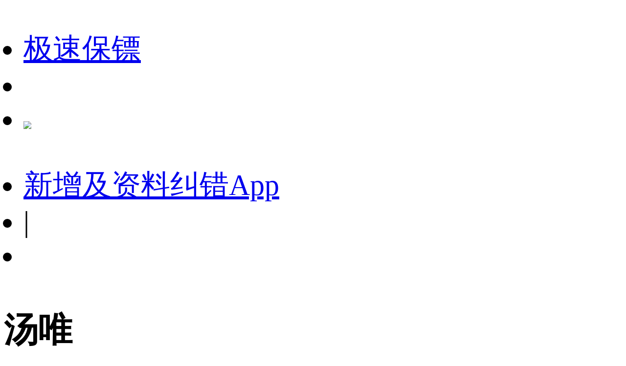

--- FILE ---
content_type: text/html;charset=utf-8
request_url: https://m.1905.com/m/star/463/?fr=mdbsh5_xgyr
body_size: 77004
content:
<!DOCTYPE html>
<html lang="zh-cmn-Hans">
<head>
    <meta http-equiv="Content-Type" content="text/html; charset=utf-8">
    <meta http-equiv="X-UA-Compatible" content="IE=edge,chrome=1"/>
    <title>汤唯-电影全集-生平介绍-写真图片-获得奖项-电影网</title>
    <meta name="description" content="汤唯电影全集，汤唯生平介绍，汤唯写真图片，汤唯获得奖项。汤唯，1979年10月7日出生于浙江杭州，华语影视女演员，毕业于中央戏剧学院导演系本科。在大学期间，汤唯出演了《如梦之梦》、《切·格瓦拉》等话剧作品 。2004年，主演了个人首部电影作品《警花燕子》，并凭借该片获得第六届电影频道数字电影百合奖“优秀女演员”奖 。2007年，因出演剧情片《色·戒》中王佳芝一角获得更多关注，并凭该片夺得第44届台湾电影金马奖最佳新人奖 。2010年，凭借爱情片《月满轩尼诗》获得第11届华语电影传媒大奖最佳女主角奖  。2011年，汤唯凭借文艺片《晚秋》分别在韩国百想艺术大赏、韩国影评奖、釜山影评家奖等十余个评选中获得最佳女主角奖  。2013年，汤唯主演的爱情片《北京遇上西雅图》创造了华语爱情片票房纪录  ，并凭此片先后获得了上海影评人奖最佳女主角、中国电影导演协会年度女演员奖以及北京大学生电影节最佳女演员等多个奖项。2014年，主演文艺爱情片《黄金时代》。2015年，主演动作片《骇客交锋》 。2016年，其主演的爱情片《北京遇上西雅图之不二情书》取得了7.9亿元的票房成绩，再次创造了华语爱情片票房纪录"/>
    <meta name="keywords" content="汤唯电影全集，汤唯生平介绍，汤唯写真图片，汤唯获得奖项"/>
    <meta name="viewport" content="width=device-width,initial-scale=1, maximum-scale=1, minimum-scale=1, user-scalable=no">
    <meta name="robots" content="index,follow"/>
    <meta name="format-detection" content="telephone=no, email=no, address=no"/>
    <meta name="renderer" content="webkit">
    <meta name="screen-orientation" content="portrait">
    <meta name="x5-orientation" content="portrait">
    <meta content="yes" name="apple-mobile-web-app-capable">
    <meta name="apple-mobile-web-app-title" content="电影网_1905.com">
    <meta http-equiv="Cache-Control" content="no-transform" />
    <meta http-equiv="Cache-Control" content="no-siteapp" />
    <meta name="msapplication-TileColor" content="#000"/>
    <meta name="msapplication-TileImage" content="//static.m1905.cn/144x144.png"/>
    <link rel="apple-touch-icon-precomposed" href="//static.m1905.cn/57x57.png"/>
    <link rel="apple-touch-icon-precomposed" sizes="114x114" href="//static.m1905.cn/114x114.png"/>
    <link rel="apple-touch-icon-precomposed" sizes="144x144" href="//static.m1905.cn/144x144.png"/>
    <meta property="og:type" content="news" />
    <meta property="og:title" content="汤唯-电影全集-生平介绍-写真图片-获得奖项-电影网" />
    <meta property="og:description" content="汤唯电影全集，汤唯生平介绍，汤唯写真图片，汤唯获得奖项。汤唯，1979年10月7日出生于浙江杭州，华语影视女演员，毕业于中央戏剧学院导演系本科。在大学期间，汤唯出演了《如梦之梦》、《切·格瓦拉》等话剧作品 。2004年，主演了个人首部电影作品《警花燕子》，并凭借该片获得第六届电影频道数字电影百合奖“优秀女演员”奖 。2007年，因出演剧情片《色·戒》中王佳芝一角获得更多关注，并凭该片夺得第44届台湾电影金马奖最佳新人奖 。2010年，凭借爱情片《月满轩尼诗》获得第11届华语电影传媒大奖最佳女主角奖  。2011年，汤唯凭借文艺片《晚秋》分别在韩国百想艺术大赏、韩国影评奖、釜山影评家奖等十余个评选中获得最佳女主角奖  。2013年，汤唯主演的爱情片《北京遇上西雅图》创造了华语爱情片票房纪录  ，并凭此片先后获得了上海影评人奖最佳女主角、中国电影导演协会年度女演员奖以及北京大学生电影节最佳女演员等多个奖项。2014年，主演文艺爱情片《黄金时代》。2015年，主演动作片《骇客交锋》 。2016年，其主演的爱情片《北京遇上西雅图之不二情书》取得了7.9亿元的票房成绩，再次创造了华语爱情片票房纪录" />
    <meta property="og:url" content="https://m.1905.com/m/star/463/" />
    <meta property="og:image" content="https://image11.m1905.cn/mdb/uploadfile/2017/1204/thumb_9_196_258_20171204101940626613.jpg" />
    <link rel="dns-prefetch" href="//static.m1905.cn"/>
    <link rel="dns-prefetch" href="//image11.m1905.cn"/>
    <link rel="dns-prefetch" href="//image13.m1905.cn"/>
    <link rel="dns-prefetch" href="//image14.m1905.cn"/>
    <link rel="dns-prefetch" href="//js.static.m1905.cn"/>
    <link rel="dns-prefetch" href="//css.static.m1905.cn"/>
    <link rel="dns-prefetch" href="//static.m1905.com"/>
    <link rel="stylesheet" href="//static.m1905.cn/??css/base.min.css,css/home/swiper.min.css,mhttps/css/navigation_all/navigation_1905all_mobile20171215.css,mhttps/css/phone/playpage.css,css/navh5/H5index2023.css,popup/750/css/popupStyle.css,wwwm/star/css/H5_YR_index_202508.css?t=20250110" />
</head>
<body class="nav_sb">
<script>
    //头部导航 开始
    if(window.jQuery){
        init_nav_1905all('news_inner');
    }else{
        if(window.addEventListener){
            window.addEventListener('load',function(){
                init_nav_1905all('news_inner');
            },false);
        }else if(window.attachEvent){
            window.attachEvent('onload',function(){
                init_nav_1905all('news_inner');
            });
        }
    }
    //头部导航 结束
    //设置fontSize 开始
    var win = document.getElementsByTagName('html')[0];
    var w = document.documentElement.clientWidth;
    w > 750 ? w = 750 : w = w;
    win.style.fontSize = w*0.08 + 'px';
    window.onresize = function(){
        var w = document.documentElement.clientWidth;
        w > 750 ? w = 750 : w = w;
        win.style.fontSize = w*0.08 + 'px';
    }
    //设置fontSize 结束
</script>
<!-- 头部开始 -->
<div class="navigation_1905all navigation_1905all_phone">
    <div class="navigation_channelpage">
        <div class="header_1905all">
            <div class="inner_header_1905all clearfix_smile">
                <ul class="fr menu">
                    <li class="fl searchbtn_nav_mobile_a"><a href="https://m.1905.com/m/search/"><div class="bar-a-chip">极速保镖</div><span class="btn_a_search"></span></a></li>
                    <li class="fl" data-role="member_nav_mobile"></li>
                    <li class="appDownbanner"><a href="https://api.1905.com/Dim/autoapater?name=dyw&id=673__433126583_438406783"><img src="//static.m1905.cn/images/indexh5/downapp.png"></a></li>
                </ul>
                <div class="fl logo_home logo_home_s">
                    <a class="logo1" href="javascript:void(0)"></a>
                    <a class="logo2" href="https://m.1905.com/"></a>
                </div>
            </div>
        </div>
    </div>
</div>
<!-- 头部结束 --><div id="content" class="YR_content">
    <!--头部-->
    <section class="H5_topWarp ">
        <div class="H5_topWarp-head-wrapper">
            <div class="H5_topModule_share clearfix">
                <ul>
                    <li class="mailItem"><a href="javascript:void(0)" data-appurl="m1905://content/film_star?content_id=463" data-appurlios="m1905://content/film_star?content_id=463" data-linkurl="https://api.1905.com/Dim/autoapater?name=dyw&id=551__433126583_438406783" data-ulink="https://link.1905.com/universallinksjumpto1905app/?route=content%2Ffilm_star%3Fcontent_id%3D463">新增及资料纠错<span>App</span></a></li>
                    <li class="topModule_line">|</li>
                    <li class="shareItem"><i class="shareBtn"></i></li>
                </ul>
            </div>
            <div class="H5_topModule_title clearfix baseicInfor_202502">
                <div class="H5_topM_title_name ">
                    <h3><span>汤唯</span></h3>
                                        <h4>
                                                    <span>Rebecca </span>
                                            </h4>
                                    </div>
                                <div class="H5_consModule poster_basicInfor clearfix">
                    <div class="H5_consModule-head-wrapper">
                                                <div class="H5_poster fl">
                                                        <a href="//m.1905.com/m/star/piclist/463/">
                                <img src="https://image11.m1905.cn/mdb/uploadfile/2017/1204/thumb_9_196_258_20171204101940626613.jpg">
                            </a>
                                                    </div>
                                                <div class="H5_basicInfor">
                            <ul>
                                                                <li class="infor_line">
                                    <span>国籍：中国</span>                                </li>
                                                                                                <li class="infor_line">
                                    <span>出生日期：1979-10-07</span>                                </li>
                                                                                                <li class="infor_line"><span>职业：演员</span>
                                </li>
                                                                                            </ul>
                        </div>
                    </div>
                </div>
                                                <div class="playBox" >
                    <div id="player_section" class="player-section">
                        <div class="player-img">
                            <div class="page page_play">
                                <section class="playBox">
                                    <div class="wrap_fix">
                                        <div class="area areaShow clearfix_smile">
                                            <div class="player" id="player"></div>
                                        </div>
                                    </div>
                                </section>
                            </div>
                        </div>
                    </div>
                </div>
                            </div>
        </div>
    </section>
        <!-- 导航 -->
    <section class="H5_index_nav" style="top: 0; ">
        <div class="H5_innav_warp swiper-container-horizonta">
            <div class="nav_mask left_mask"></div>
            <div class="nav_mask right_mask"></div>
            <div class="nav_tabs_tabs swiper-nav">
                <ul class="swiper-wrapper">
                                        <li class="nav_tab_center swiper-slide active"  data-name-nav="details">人物资料</li>
                                        <li class="nav_tab_center swiper-slide "  data-name-nav="works">作品</li>
                                        <li class="nav_tab_center swiper-slide "  data-name-nav="video">影像</li>
                                        <li class="nav_tab_center swiper-slide "  data-name-nav="life">星路历程</li>
                                        <li class="nav_tab_center swiper-slide "  data-name-nav="news">拓展</li>
                                    </ul>
            </div>
        </div>
    </section>
        <section class="content_warp">
        <section class="H5_content_warp clearfix">
                        <div class="H5_guidesItem">
                                    <span class="lotItemTitle" >介绍：</span><a href="//m.1905.com/m/star/info/463/">
	汤唯，1979年10月7日出生于浙江杭州，华语影视女演员，毕业于中央戏剧学院导演系本科。
在大学期间，汤唯出演了《如梦之梦》、《切·格瓦拉...</a><div class="APPMask"><a href="//m.1905.com/m/star/info/463/"><b></b></a></div>
                            </div>
                        <div class="dowApp_warp cctv6_app">
                <img src="//static.m1905.cn/wwwm/star/img/cctv6_02.png">
                <div class="text">CCTV6官网视频平台</div>
                <div class="dowBotton"><a href="javascript:void(0)" data-appurl="m1905://content/film_star?content_id=463" data-appurlios="m1905://content/film_star?content_id=463" data-linkurl="https://api.1905.com/Dim/autoapater?name=dyw&id=551__433126583_438406783" data-ulink="https://link.1905.com/universallinksjumpto1905app/?route=content%2Ffilm_star%3Fcontent_id%3D463">打开App</a></div>
            </div>
                        <!-- 作品 -->
            <div class="H5_con_list clearfix nav_sb" >
                <h1 class="H5_con_titleH1"><a href="//m.1905.com/m/star/workslist/463/">作品<span>28<b></b></span></a></h1>
                <div class="content_slide_tab film_tab clearfix production_tab">
                    <div  class="slide_width">
                        <ul class=" clearfix">
                                                        <li class="H5_video_list ">
                                <a href="https://www.1905.com/mdb/film/2208782/">
                                    <img src="https://image11.m1905.cn/uploadfile/2013/0222/thumb_9_300_400_20130222093547353.jpg" class="production_pic">
                                                                        <em class="videos-tag org"><i>有片源</i></em>                                    <div class="content_tab">
                                        <h6 class="title">北京遇上西雅图</h6>
                                        <p class="introduce"><span>2013</span><span>|</span>演员  </p>
                                    </div>
                                </a>
                            </li>
                                                        <li class="H5_video_list ">
                                <a href="https://www.1905.com/mdb/film/2206598/">
                                    <img src="https://image11.m1905.cn/uploadfile/2011/0627/thumb_9_300_400_20110627034115563.jpg" class="production_pic">
                                                                        <em class="videos-tag org"><i>有片源</i></em>                                    <div class="content_tab">
                                        <h6 class="title">武侠</h6>
                                        <p class="introduce"><span>2011</span><span>|</span>演员  饰  阿玉</p>
                                    </div>
                                </a>
                            </li>
                                                        <li class="H5_video_list ">
                                <a href="https://www.1905.com/mdb/film/2207094/">
                                    <img src="https://image11.m1905.cn/uploadfile/2014/0314/thumb_9_300_400_20140314104645164015.jpg" class="production_pic">
                                                                        <em class="videos-tag org"><i>有片源</i></em>                                    <div class="content_tab">
                                        <h6 class="title">极速天使</h6>
                                        <p class="introduce"><span>2011</span><span>|</span>演员  </p>
                                    </div>
                                </a>
                            </li>
                                                        <li class="H5_video_list ">
                                <a href="https://www.1905.com/mdb/film/57849/">
                                    <img src="https://image11.m1905.cn/mdb/uploadfile/2024/0423/thumb_9_300_400_20240423042214196606.jpg" class="production_pic">
                                                                        <em class="videos-tag org"><i>有片源</i></em>                                    <div class="content_tab">
                                        <h6 class="title">警花燕子</h6>
                                        <p class="introduce"><span>2004</span><span>|</span>演员  饰  田燕</p>
                                    </div>
                                </a>
                            </li>
                                                        <li class="H5_video_list ">
                                <a href="https://www.1905.com/mdb/film/2249307/">
                                    <img src="https://image11.m1905.cn/mdb/uploadfile/2019/0617/thumb_9_300_400_20190617091409777280.jpg" class="production_pic">
                                                                        <em class="videos-tag org"><i>有片源</i></em>                                    <div class="content_tab">
                                        <h6 class="title">第二十二届上海国际电影节开幕式红...</h6>
                                        <p class="introduce"><span>2019</span><span>|</span>演员  </p>
                                    </div>
                                </a>
                            </li>
                                                        <li class="H5_video_list ">
                                <a href="https://www.1905.com/mdb/film/2221449/">
                                    <img src="https://image11.m1905.cn/mdb/uploadfile/2015/0821/thumb_9_300_400_20150821051104891727.jpg" class="production_pic">
                                                                        <em class="videos-tag org"><i>有片源</i></em>                                    <div class="content_tab">
                                        <h6 class="title">华丽上班族</h6>
                                        <p class="introduce"><span>2015</span><span>|</span>演员  饰  苏菲</p>
                                    </div>
                                </a>
                            </li>
                                                        <li class="H5_video_list ">
                                <a href="https://www.1905.com/mdb/film/2214001/">
                                    <img src="https://image11.m1905.cn/uploadfile/2014/0423/thumb_9_300_400_20140423110422147579.jpg" class="production_pic">
                                                                        <em class="videos-tag org"><i>有片源</i></em>                                    <div class="content_tab">
                                        <h6 class="title">黄金时代</h6>
                                        <p class="introduce"><span>2014</span><span>|</span>演员  饰  萧红</p>
                                    </div>
                                </a>
                            </li>
                                                        <li class="H5_video_list ">
                                <a href="https://www.1905.com/mdb/film/2218535/">
                                    <img src="https://image11.m1905.cn/uploadfile/2013/0319/thumb_9_300_400_20130319020529253.jpg" class="production_pic">
                                                                        <em class="videos-tag org"><i>有片源</i></em>                                    <div class="content_tab">
                                        <h6 class="title">《北京遇上西雅图》纪录片-风情也...</h6>
                                        <p class="introduce"><span>2013</span><span>|</span>演员  </p>
                                    </div>
                                </a>
                            </li>
                                                        <li class="H5_video_list ">
                                <a href="https://www.1905.com/mdb/film/2237095/">
                                    <img src="https://image11.m1905.cn/mdb/uploadfile/2016/0905/thumb_9_300_400_20160905100603774772.jpg" class="production_pic">
                                                                        <em class="videos-tag org"><i>有片源</i></em>                                    <div class="content_tab">
                                        <h6 class="title">《建党伟业》片场直击</h6>
                                        <p class="introduce"><span>2011</span><span>|</span>演员  </p>
                                    </div>
                                </a>
                            </li>
                                                        <li class="H5_video_list ">
                                <a href="https://www.1905.com/mdb/film/2258363/">
                                    <img src="https://image13.m1905.cn/mdb/uploadfile/2025/0311/thumb_9_300_400_20250311022441645274.jpg" class="production_pic">
                                                                                                            <div class="content_tab">
                                        <h6 class="title">雨夜曼波</h6>
                                        <p class="introduce"><span>2025</span><span>|</span>演员  </p>
                                    </div>
                                </a>
                            </li>
                                                        <li class="H5_video_list ">
                                <a href="https://www.1905.com/mdb/film/2257940/">
                                    <img src="https://image13.m1905.cn/mdb/uploadfile/2024/0701/thumb_9_300_400_20240701013204233018.png" class="production_pic">
                                                                                                            <div class="content_tab">
                                        <h6 class="title">梦境</h6>
                                        <p class="introduce"><span>2024</span><span>|</span>演员  </p>
                                    </div>
                                </a>
                            </li>
                                                        <li class="H5_video_list ">
                                <a href="https://www.1905.com/mdb/film/2257941/">
                                    <img src="https://image13.m1905.cn/mdb/uploadfile/2024/0701/thumb_9_300_400_20240701013204233018.png" class="production_pic">
                                                                                                            <div class="content_tab">
                                        <h6 class="title">梦境</h6>
                                        <p class="introduce"><span>2024</span><span>|</span>演员  </p>
                                    </div>
                                </a>
                            </li>
                                                        <li class="H5_video_list ">
                                <a href="https://www.1905.com/mdb/film/2255648/">
                                    <img src="https://image13.m1905.cn/mdb/uploadfile/2022/0506/thumb_9_300_400_20220506094839190134.jpg" class="production_pic">
                                                                                                            <div class="content_tab">
                                        <h6 class="title">分手的决心</h6>
                                        <p class="introduce"><span>2022</span><span>|</span>演员  </p>
                                    </div>
                                </a>
                            </li>
                                                        <li class="H5_video_list ">
                                <a href="https://www.1905.com/mdb/film/2245777/">
                                    <img src="https://image13.m1905.cn/mdb/uploadfile/2019/1029/thumb_9_300_400_20191029101754978246.jpg" class="production_pic">
                                                                                                            <div class="content_tab">
                                        <h6 class="title">吹哨人</h6>
                                        <p class="introduce"><span>2019</span><span>|</span>演员  饰  周雯</p>
                                    </div>
                                </a>
                            </li>
                                                        <li class="H5_video_list ">
                                <a href="https://www.1905.com/mdb/film/2248248/">
                                    <img src="https://image13.m1905.cn/mdb/uploadfile/2019/0402/thumb_9_300_400_20190402094952963110.jpg" class="production_pic">
                                                                                                            <div class="content_tab">
                                        <h6 class="title">狗眼看人心</h6>
                                        <p class="introduce"><span>2019</span><span>|</span>演员  饰  柴女士</p>
                                    </div>
                                </a>
                            </li>
                                                    </ul>
                    </div>
                </div>
            </div>
                                    <!-- 视频 -->
            <div class="H5_con_list clearfix nav_sb">
                <h1 class="H5_con_titleH1"><a href="//m.1905.com/m/star/videolist/463/">视频<span>165<b></b></span></a></h1>
                <div class="content_slide_tab H5_video_tab clearfix">
                    <div  class="slide_width">
                        <ul>
                                                            <li class="H5_video_list">
                                    <a href="https://www.1905.com/video/play/1719891.shtml">
                                        <img src="https://image11.m1905.cn/uploadfile/2025/0324/thumb_9_300_169_20250324051633418874.jpg">
                                        <!-- <if condition="$v['tipname'] eq '预告片'">
                                            <em class="videos-tag ygp"><i>{$v['tipname']}</i></em>
                                        <elseif condition="$v['tipname'] eq 'MV'"/>
                                            <em class="videos-tag red"><i>{$v['tipname']}</i></em>
                                        <elseif condition="$v['tipname'] eq '特辑'"/>
                                            <em class="videos-tag yellow"><i>{$v['tipname']}</i></em>
                                        <elseif condition="$v['tipname'] eq '片段'"/>
                                            <em class="videos-tag hx"><i>{$v['tipname']}</i></em>
                                        </if> -->
                                        <em class="play_btn small"></em>
                                        <i class="time">02:57</i>
                                        <h6 class="title">警花燕子：四车连撞事故听证会的准备</h6>
                                    </a>
                                </li>
                                                                                            <li class="H5_video_list">
                                    <a href="https://www.1905.com/video/play/1719890.shtml">
                                        <img src="https://image11.m1905.cn/uploadfile/2025/0324/thumb_9_300_169_20250324051751762263.jpg">
                                        <!-- <if condition="$v['tipname'] eq '预告片'">
                                            <em class="videos-tag ygp"><i>{$v['tipname']}</i></em>
                                        <elseif condition="$v['tipname'] eq 'MV'"/>
                                            <em class="videos-tag red"><i>{$v['tipname']}</i></em>
                                        <elseif condition="$v['tipname'] eq '特辑'"/>
                                            <em class="videos-tag yellow"><i>{$v['tipname']}</i></em>
                                        <elseif condition="$v['tipname'] eq '片段'"/>
                                            <em class="videos-tag hx"><i>{$v['tipname']}</i></em>
                                        </if> -->
                                        <em class="play_btn small"></em>
                                        <i class="time">03:46</i>
                                        <h6 class="title">警花燕子：父母吵架女儿关心父亲</h6>
                                    </a>
                                </li>
                                                                                            <li class="H5_video_list">
                                    <a href="https://www.1905.com/video/play/1719889.shtml">
                                        <img src="https://image11.m1905.cn/uploadfile/2025/0324/thumb_9_300_169_20250324052455887358.jpg">
                                        <!-- <if condition="$v['tipname'] eq '预告片'">
                                            <em class="videos-tag ygp"><i>{$v['tipname']}</i></em>
                                        <elseif condition="$v['tipname'] eq 'MV'"/>
                                            <em class="videos-tag red"><i>{$v['tipname']}</i></em>
                                        <elseif condition="$v['tipname'] eq '特辑'"/>
                                            <em class="videos-tag yellow"><i>{$v['tipname']}</i></em>
                                        <elseif condition="$v['tipname'] eq '片段'"/>
                                            <em class="videos-tag hx"><i>{$v['tipname']}</i></em>
                                        </if> -->
                                        <em class="play_btn small"></em>
                                        <i class="time">03:02</i>
                                        <h6 class="title">警花燕子：警官被质疑坚决掏出驾驶证</h6>
                                    </a>
                                </li>
                                                                                            <li class="H5_video_list">
                                    <a href="https://www.1905.com/video/play/1719888.shtml">
                                        <img src="https://image11.m1905.cn/uploadfile/2025/0324/thumb_9_300_169_20250324051607416935.jpg">
                                        <!-- <if condition="$v['tipname'] eq '预告片'">
                                            <em class="videos-tag ygp"><i>{$v['tipname']}</i></em>
                                        <elseif condition="$v['tipname'] eq 'MV'"/>
                                            <em class="videos-tag red"><i>{$v['tipname']}</i></em>
                                        <elseif condition="$v['tipname'] eq '特辑'"/>
                                            <em class="videos-tag yellow"><i>{$v['tipname']}</i></em>
                                        <elseif condition="$v['tipname'] eq '片段'"/>
                                            <em class="videos-tag hx"><i>{$v['tipname']}</i></em>
                                        </if> -->
                                        <em class="play_btn small"></em>
                                        <i class="time">05:24</i>
                                        <h6 class="title">警花燕子：某人送花给燕子警察</h6>
                                    </a>
                                </li>
                                                                                            <li class="H5_video_list">
                                    <a href="https://www.1905.com/video/play/1719887.shtml">
                                        <img src="https://image11.m1905.cn/uploadfile/2025/0324/thumb_9_300_169_20250324052558656778.jpg">
                                        <!-- <if condition="$v['tipname'] eq '预告片'">
                                            <em class="videos-tag ygp"><i>{$v['tipname']}</i></em>
                                        <elseif condition="$v['tipname'] eq 'MV'"/>
                                            <em class="videos-tag red"><i>{$v['tipname']}</i></em>
                                        <elseif condition="$v['tipname'] eq '特辑'"/>
                                            <em class="videos-tag yellow"><i>{$v['tipname']}</i></em>
                                        <elseif condition="$v['tipname'] eq '片段'"/>
                                            <em class="videos-tag hx"><i>{$v['tipname']}</i></em>
                                        </if> -->
                                        <em class="play_btn small"></em>
                                        <i class="time">03:45</i>
                                        <h6 class="title">警花燕子：局内人士在法律边缘行走</h6>
                                    </a>
                                </li>
                                                                                            <li class="H5_video_list">
                                    <a href="https://www.1905.com/video/play/1631674.shtml">
                                        <img src="https://image11.m1905.cn/uploadfile/2023/0705/thumb_9_300_169_20230705112131816263.jpg">
                                        <!-- <if condition="$v['tipname'] eq '预告片'">
                                            <em class="videos-tag ygp"><i>{$v['tipname']}</i></em>
                                        <elseif condition="$v['tipname'] eq 'MV'"/>
                                            <em class="videos-tag red"><i>{$v['tipname']}</i></em>
                                        <elseif condition="$v['tipname'] eq '特辑'"/>
                                            <em class="videos-tag yellow"><i>{$v['tipname']}</i></em>
                                        <elseif condition="$v['tipname'] eq '片段'"/>
                                            <em class="videos-tag hx"><i>{$v['tipname']}</i></em>
                                        </if> -->
                                        <em class="play_btn small"></em>
                                        <i class="time">00:23</i>
                                        <h6 class="title">“兔子警官”来啦！电影频道7.5播出汤唯...</h6>
                                    </a>
                                </li>
                                                                                            <li class="H5_video_list">
                                    <a href="https://www.1905.com/video/play/1585730.shtml">
                                        <img src="https://image11.m1905.cn/uploadfile/2022/0712/thumb_9_300_169_20220712020841578407.jpg">
                                        <!-- <if condition="$v['tipname'] eq '预告片'">
                                            <em class="videos-tag ygp"><i>{$v['tipname']}</i></em>
                                        <elseif condition="$v['tipname'] eq 'MV'"/>
                                            <em class="videos-tag red"><i>{$v['tipname']}</i></em>
                                        <elseif condition="$v['tipname'] eq '特辑'"/>
                                            <em class="videos-tag yellow"><i>{$v['tipname']}</i></em>
                                        <elseif condition="$v['tipname'] eq '片段'"/>
                                            <em class="videos-tag hx"><i>{$v['tipname']}</i></em>
                                        </if> -->
                                        <em class="play_btn small"></em>
                                        <i class="time">00:55</i>
                                        <h6 class="title">永远不要瞧不起年轻人，谁还没年轻过</h6>
                                    </a>
                                </li>
                                                                                            <li class="H5_video_list">
                                    <a href="https://www.1905.com/video/play/1584626.shtml">
                                        <img src="https://image11.m1905.cn/uploadfile/2022/0704/thumb_9_300_169_20220704094436572937.jpg">
                                        <!-- <if condition="$v['tipname'] eq '预告片'">
                                            <em class="videos-tag ygp"><i>{$v['tipname']}</i></em>
                                        <elseif condition="$v['tipname'] eq 'MV'"/>
                                            <em class="videos-tag red"><i>{$v['tipname']}</i></em>
                                        <elseif condition="$v['tipname'] eq '特辑'"/>
                                            <em class="videos-tag yellow"><i>{$v['tipname']}</i></em>
                                        <elseif condition="$v['tipname'] eq '片段'"/>
                                            <em class="videos-tag hx"><i>{$v['tipname']}</i></em>
                                        </if> -->
                                        <em class="play_btn small"></em>
                                        <i class="time">05:44</i>
                                        <h6 class="title">汤唯难忘香港的点滴记忆 期待与香港电...</h6>
                                    </a>
                                </li>
                                                                                            <li class="H5_video_list">
                                    <a href="https://www.1905.com/video/play/1578314.shtml">
                                        <img src="https://image11.m1905.cn/uploadfile/2022/0519/thumb_9_300_169_20220519085818811013.jpg">
                                        <!-- <if condition="$v['tipname'] eq '预告片'">
                                            <em class="videos-tag ygp"><i>{$v['tipname']}</i></em>
                                        <elseif condition="$v['tipname'] eq 'MV'"/>
                                            <em class="videos-tag red"><i>{$v['tipname']}</i></em>
                                        <elseif condition="$v['tipname'] eq '特辑'"/>
                                            <em class="videos-tag yellow"><i>{$v['tipname']}</i></em>
                                        <elseif condition="$v['tipname'] eq '片段'"/>
                                            <em class="videos-tag hx"><i>{$v['tipname']}</i></em>
                                        </if> -->
                                        <em class="play_btn small"></em>
                                        <i class="time">01:28</i>
                                        <h6 class="title">朴赞郁导演新片《分手的决心》发布中...</h6>
                                    </a>
                                </li>
                                                                                            <li class="H5_video_list">
                                    <a href="https://www.1905.com/video/play/1577223.shtml">
                                        <img src="https://image11.m1905.cn/uploadfile/2022/0512/thumb_9_300_169_20220512093725884526.jpg">
                                        <!-- <if condition="$v['tipname'] eq '预告片'">
                                            <em class="videos-tag ygp"><i>{$v['tipname']}</i></em>
                                        <elseif condition="$v['tipname'] eq 'MV'"/>
                                            <em class="videos-tag red"><i>{$v['tipname']}</i></em>
                                        <elseif condition="$v['tipname'] eq '特辑'"/>
                                            <em class="videos-tag yellow"><i>{$v['tipname']}</i></em>
                                        <elseif condition="$v['tipname'] eq '片段'"/>
                                            <em class="videos-tag hx"><i>{$v['tipname']}</i></em>
                                        </if> -->
                                        <em class="play_btn small"></em>
                                        <i class="time">01:19</i>
                                        <h6 class="title">朴赞郁新作《分手的决心》发布韩版预...</h6>
                                    </a>
                                </li>
                                                                                            <li class="H5_video_list">
                                    <a href="https://www.1905.com/video/play/1576929.shtml">
                                        <img src="https://image11.m1905.cn/uploadfile/2022/0510/thumb_9_300_169_20220510024906766240.jpg">
                                        <!-- <if condition="$v['tipname'] eq '预告片'">
                                            <em class="videos-tag ygp"><i>{$v['tipname']}</i></em>
                                        <elseif condition="$v['tipname'] eq 'MV'"/>
                                            <em class="videos-tag red"><i>{$v['tipname']}</i></em>
                                        <elseif condition="$v['tipname'] eq '特辑'"/>
                                            <em class="videos-tag yellow"><i>{$v['tipname']}</i></em>
                                        <elseif condition="$v['tipname'] eq '片段'"/>
                                            <em class="videos-tag hx"><i>{$v['tipname']}</i></em>
                                        </if> -->
                                        <em class="play_btn small"></em>
                                        <i class="time">00:34</i>
                                        <h6 class="title">朴赞郁新作《分手的决心》发布第二支...</h6>
                                    </a>
                                </li>
                                                                                            <li class="H5_video_list">
                                    <a href="https://www.1905.com/video/play/1576827.shtml">
                                        <img src="https://image11.m1905.cn/uploadfile/2022/0510/thumb_9_300_169_20220510084652254024.jpg">
                                        <!-- <if condition="$v['tipname'] eq '预告片'">
                                            <em class="videos-tag ygp"><i>{$v['tipname']}</i></em>
                                        <elseif condition="$v['tipname'] eq 'MV'"/>
                                            <em class="videos-tag red"><i>{$v['tipname']}</i></em>
                                        <elseif condition="$v['tipname'] eq '特辑'"/>
                                            <em class="videos-tag yellow"><i>{$v['tipname']}</i></em>
                                        <elseif condition="$v['tipname'] eq '片段'"/>
                                            <em class="videos-tag hx"><i>{$v['tipname']}</i></em>
                                        </if> -->
                                        <em class="play_btn small"></em>
                                        <i class="time">00:22</i>
                                        <h6 class="title">朴赞郁新片《分手的决心》曝光首支正...</h6>
                                    </a>
                                </li>
                                                                                            <li class="H5_video_list">
                                    <a href="https://www.1905.com/video/play/1576825.shtml">
                                        <img src="https://image11.m1905.cn/uploadfile/2022/0510/thumb_9_300_169_20220510084108592038.jpg">
                                        <!-- <if condition="$v['tipname'] eq '预告片'">
                                            <em class="videos-tag ygp"><i>{$v['tipname']}</i></em>
                                        <elseif condition="$v['tipname'] eq 'MV'"/>
                                            <em class="videos-tag red"><i>{$v['tipname']}</i></em>
                                        <elseif condition="$v['tipname'] eq '特辑'"/>
                                            <em class="videos-tag yellow"><i>{$v['tipname']}</i></em>
                                        <elseif condition="$v['tipname'] eq '片段'"/>
                                            <em class="videos-tag hx"><i>{$v['tipname']}</i></em>
                                        </if> -->
                                        <em class="play_btn small"></em>
                                        <i class="time">01:22</i>
                                        <h6 class="title">朴赞郁新作《分手的决心》发布国际版...</h6>
                                    </a>
                                </li>
                                                                                            <li class="H5_video_list">
                                    <a href="https://www.1905.com/video/play/1576239.shtml">
                                        <img src="https://image11.m1905.cn/uploadfile/2022/0506/thumb_9_300_169_20220506094400470369.jpg">
                                        <!-- <if condition="$v['tipname'] eq '预告片'">
                                            <em class="videos-tag ygp"><i>{$v['tipname']}</i></em>
                                        <elseif condition="$v['tipname'] eq 'MV'"/>
                                            <em class="videos-tag red"><i>{$v['tipname']}</i></em>
                                        <elseif condition="$v['tipname'] eq '特辑'"/>
                                            <em class="videos-tag yellow"><i>{$v['tipname']}</i></em>
                                        <elseif condition="$v['tipname'] eq '片段'"/>
                                            <em class="videos-tag hx"><i>{$v['tipname']}</i></em>
                                        </if> -->
                                        <em class="play_btn small"></em>
                                        <i class="time">00:25</i>
                                        <h6 class="title">汤唯主演电影《分手的决心》发布首支...</h6>
                                    </a>
                                </li>
                                                                                            <li class="H5_video_list">
                                    <a href="https://www.1905.com/video/play/1575654.shtml">
                                        <img src="https://image11.m1905.cn/uploadfile/2022/0429/thumb_9_300_169_20220429123108436661.jpg">
                                        <!-- <if condition="$v['tipname'] eq '预告片'">
                                            <em class="videos-tag ygp"><i>{$v['tipname']}</i></em>
                                        <elseif condition="$v['tipname'] eq 'MV'"/>
                                            <em class="videos-tag red"><i>{$v['tipname']}</i></em>
                                        <elseif condition="$v['tipname'] eq '特辑'"/>
                                            <em class="videos-tag yellow"><i>{$v['tipname']}</i></em>
                                        <elseif condition="$v['tipname'] eq '片段'"/>
                                            <em class="videos-tag hx"><i>{$v['tipname']}</i></em>
                                        </if> -->
                                        <em class="play_btn small"></em>
                                        <i class="time">02:04</i>
                                        <h6 class="title">女警车祸现场考试，看到死者直接吐了，遭...</h6>
                                    </a>
                                </li>
                                                                                    </ul>
                    </div>
                </div>
            </div>
                                    <!-- 图片 -->
            <div class="H5_con_list clearfix ">
                <h1 class="H5_con_titleH1 clearfix"><a href="//m.1905.com/m/star/piclist/463/">图片<span>100<b></b></span></a></h1>
                <div class="content_slide_tab H5_pic_tab clearfix">
                    <div  class="slide_width">
                        <ul class="clearfix">
                                                        <li class="H5_pic_list">
                                                                <a href="https://www.1905.com/newgallery/hdpic/434582.shtml">
                                    <img src="https://image11.m1905.cn/uploadfile/2012/0611/thumb_9_300_300_20120611051131998.jpg">
                                </a> 
                            </li>
                                                                                    <li class="H5_pic_list">
                                                                <a href="https://www.1905.com/newgallery/hdpic/1663699.shtml">
                                    <img src="https://image11.m1905.cn/uploadfile/2024/0229/thumb_9_300_300_20240229030143713806.jpg">
                                </a> 
                            </li>
                                                                                    <li class="H5_pic_list">
                                                                <a href="https://www.1905.com/newgallery/hdpic/1591289.shtml">
                                    <img src="https://image11.m1905.cn/uploadfile/2022/0815/thumb_9_300_300_20220815051025822774.jpg">
                                </a> 
                            </li>
                                                                                    <li class="H5_pic_list">
                                                                <a href="https://www.1905.com/newgallery/hdpic/1576235.shtml">
                                    <img src="https://image11.m1905.cn/uploadfile/2022/0506/thumb_9_300_300_20220506095728629121.jpg">
                                </a> 
                            </li>
                                                                                    <li class="H5_pic_list">
                                                                <a href="http://www.1905.com/newgallery/hdpic/1322727.shtml">
                                    <img src="http://image11.m1905.cn/uploadfile/2018/1026/thumb_9_300_300_20181026061704867021.jpg">
                                </a> 
                            </li>
                                                                                    <li class="H5_pic_list">
                                                                <a href="https://www.1905.com/newgallery/hdpic/1320688.shtml">
                                    <img src="http://image11.m1905.cn/uploadfile/2018/1018/thumb_9_300_300_20181018100950163625.jpg">
                                </a> 
                            </li>
                                                                                    <li class="H5_pic_list">
                                                                <a href="https://www.1905.com/newgallery/hdpic/1223780.shtml">
                                    <img src="http://image11.m1905.cn/uploadfile/2017/1012/thumb_9_300_300_20171012095437292653.jpg">
                                </a> 
                            </li>
                                                                                    <li class="H5_pic_list">
                                                                <a href="https://www.1905.com/newgallery/hdpic/1182045.shtml">
                                    <img src="http://image11.m1905.cn/uploadfile/2017/0512/thumb_9_300_300_20170512090707812651.jpg">
                                </a> 
                            </li>
                                                                                    <li class="H5_pic_list">
                                                                <a href="https://www.1905.com/newgallery/hdpic/1204098.shtml">
                                    <img src="http://image11.m1905.cn/uploadfile/2017/0727/thumb_9_300_300_20170727031959639312.jpg">
                                </a> 
                            </li>
                                                                                    <li class="H5_pic_list">
                                                                <a href="https://www.1905.com/newgallery/hdpic/1011876.shtml">
                                    <img src="http://image11.m1905.cn/uploadfile/2016/0424/thumb_9_300_300_20160424042044979864.jpg">
                                </a> 
                            </li>
                                                                                    <li class="H5_pic_list">
                                                                <a href="https://www.1905.com/newgallery/hdpic/1008053.shtml">
                                    <img src="http://image11.m1905.cn/uploadfile/2016/0416/thumb_9_300_300_20160416080227437964.jpg">
                                </a> 
                            </li>
                                                                                    <li class="H5_pic_list">
                                                                <a href="https://www.1905.com/newgallery/hdpic/1005080.shtml">
                                    <img src="http://image11.m1905.cn/uploadfile/2016/0324/thumb_9_300_300_20160324022624472375.jpg">
                                </a> 
                            </li>
                                                                                    <li class="H5_pic_list">
                                                                <a href="https://www.1905.com/newgallery/hdpic/1004452.shtml">
                                    <img src="http://image11.m1905.cn/uploadfile/2016/0324/thumb_9_300_300_20160324022624472375.jpg">
                                </a> 
                            </li>
                                                                                    <li class="H5_pic_list">
                                                                <a href="https://www.1905.com/newgallery/hdpic/997127.shtml">
                                    <img src="http://image11.m1905.cn/uploadfile/2016/0324/thumb_9_300_300_20160324022624472375.jpg">
                                </a> 
                            </li>
                                                                                    <li class="H5_pic_list">
                                                                <a href="https://www.1905.com/newgallery/hdpic/1004179.shtml">
                                    <img src="http://image11.m1905.cn/uploadfile/2016/0407/thumb_9_300_300_20160407044759643439.jpg">
                                </a> 
                            </li>
                                                                                </ul>
                    </div>
                </div>
            </div>
                         
                        <!-- 获奖信息 -->
            <div class="H5_con_list clearfix nav_sb">
                <h1 class="H5_con_titleH1 clearfix">获奖信息</h1>
                <div class="win_tab clearfix">
                    <div class="slide_width relative">
                        <ul class="win_content">
                            <li class="win_tab_title clearfix">
                                <div class="line01">获奖时间</div>
                                <div class="line02">获项名称</div>
                                <div class="line03">获奖作品</div>
                                <div class="line04">获奖/提名</div>
                            </li>
                                                                                    <li class="win_cont_line clearfix">
                                <div class="line01">2015-04-19</div>
                                <div class="line02">第34届香港电影金像奖最佳女演员</div>
                                <div class="line03"><a href="https://www.1905.com/mdb/film/2214001/">黄金时代</a></div>
                                <div class="line04">提名</div>
                            </li>
                                                        <li class="win_cont_line clearfix">
                                <div class="line01">2014-04-13</div>
                                <div class="line02">第33届香港电影金像奖最佳女演员</div>
                                <div class="line03"><a href="https://www.1905.com/mdb/film/2208782/">北京遇上西雅图</a></div>
                                <div class="line04">提名</div>
                            </li>
                                                        <li class="win_cont_line clearfix">
                                <div class="line01">2012</div>
                                <div class="line02">第31届香港电影金像奖最佳女主角</div>
                                <div class="line03"><a href="https://www.1905.com/mdb/film/2206598/">武侠</a></div>
                                <div class="line04">提名</div>
                            </li>
                                                    </ul>
                                                <div class="downApp_gry_solid"><a href="javascript:void(0)" data-appurl="m1905://content/film_star?content_id=463" data-appurlios="m1905://content/film_star?content_id=463" data-linkurl="https://api.1905.com/Dim/autoapater?name=dyw&id=551__433126583_438406783" data-ulink="https://link.1905.com/universallinksjumpto1905app/?route=content%2Ffilm_star%3Fcontent_id%3D463">打开App查看更多<span><b></b></span></a></div>
                                            </div>
                </div>
            </div>
                                                <!-- 相关资讯 -->
            <div class="H5_con_list clearfix nav_sb" >
                <h1 class="H5_con_titleH1"><a href="//m.1905.com/m/star/newslist/463/">相关资讯<span>177<b></b></span></a></h1>
                <div class=" H5_news_tab clearfix">
                    <ol>
                                                <li class="H5_newsItem">
                            <a href="https://www.1905.com/news/20240322/1667322.shtml">
                                <span class="H5_newsItem_type djIcon">独家</span>                                <span class="H5_newsItem_des">金泰勇新片韩国定档 孔刘汤唯上演人工智...</span>
                            </a>
                        </li>
                                                <li class="H5_newsItem">
                            <a href="https://www.1905.com/video/play/1631674.shtml">
                                                                <span class="H5_newsItem_des">“兔子警官”来啦！电影频道7.5播出汤唯电...</span>
                            </a>
                        </li>
                                                <li class="H5_newsItem">
                            <a href="https://www.1905.com/news/20221123/1604451.shtml">
                                <span class="H5_newsItem_type djIcon">独家</span>                                <span class="H5_newsItem_des">汤唯出席韩国影评奖颁奖礼 露背礼服成熟...</span>
                            </a>
                        </li>
                                                <li class="H5_newsItem">
                            <a href="https://www.1905.com/news/20220829/1593483.shtml">
                                <span class="H5_newsItem_type djIcon">独家</span>                                <span class="H5_newsItem_des">汤唯《分手的决心》提名釜日电影奖最佳女...</span>
                            </a>
                        </li>
                                                <li class="H5_newsItem">
                            <a href="http://www.1905.com/news/20181214/1334772.shtml">
                                                                <span class="H5_newsItem_des">《地球最后的夜晚》发布终极海报 汤唯黄...</span>
                            </a>
                        </li>
                                                <li class="H5_newsItem">
                            <a href="http://www.1905.com/news/20181026/1322728.shtml">
                                <span class="H5_newsItem_type djIcon">独家</span>                                <span class="H5_newsItem_des">毕赣《地球》定档12.31  汤唯赞长镜头浪...</span>
                            </a>
                        </li>
                                                <li class="H5_newsItem">
                            <a href="http://www.1905.com/news/20181018/1320690.shtml">
                                <span class="H5_newsItem_type djIcon">独家</span>                                <span class="H5_newsItem_des">汤唯首晒老公和孩子合照 一家人度假幸福...</span>
                            </a>
                        </li>
                                                <li class="H5_newsItem">
                            <a href="http://www.1905.com/news/20180531/1285118.shtml">
                                <span class="H5_newsItem_type djIcon">独家</span>                                <span class="H5_newsItem_des">汤唯小心机美裙秀美腿 弯腰行礼忙捂胸口...</span>
                            </a>
                        </li>
                                                <li class="H5_newsItem">
                            <a href="http://www.1905.com/news/20180412/1271801.shtml">
                                <span class="H5_newsItem_type djIcon">独家</span>                                <span class="H5_newsItem_des">汤唯主演毕赣新作 《地球最后的夜晚》入...</span>
                            </a>
                        </li>
                                                <li class="H5_newsItem">
                            <a href="http://www.1905.com//newgallery/hdpic/1204098.shtml">
                                                                <span class="H5_newsItem_des">汤唯抱病出席影展 黑白礼服长裙尽显优雅...</span>
                            </a>
                        </li>
                                            </ol>
                </div>
            </div>
                                    <!-- 相关影人 -->
            <div class="H5_con_list clearfix " >
                <h1 class="H5_con_titleH1">相关影人</h1>                <div class="actors_warp clearfix">
                    <div class="content_slide_tab H5_actors_tab clearfix">
                        <div  class="slide_width">
                            <ul class="clearfix">
                                                                                                <li class="H5_actors_list">
                                    <a href="https://m.1905.com/m/star/2165">
                                        <img src="http://image13.m1905.cn/mdb/uploadfile/2019/0618/thumb_9_136_136_20190618111500880587.jpg">
                                        <h3 class="cnName">金燕玲</h3>
                                        <p class="roles">合作4次</p>
                                    </a>
                                </li>
                                                                <li class="H5_actors_list">
                                    <a href="https://m.1905.com/m/star/1133">
                                        <img src="http://image13.m1905.cn/mdb/uploadfile/2017/1211/thumb_9_136_136_20171211092047288575.jpg">
                                        <h3 class="cnName">姜武</h3>
                                        <p class="roles">合作3次</p>
                                    </a>
                                </li>
                                                                <li class="H5_actors_list">
                                    <a href="https://m.1905.com/m/star/2969">
                                        <img src="http://image13.m1905.cn/mdb/uploadfile/2017/0914/thumb_9_136_136_20170914095140655762.jpg">
                                        <h3 class="cnName">吴秀波</h3>
                                        <p class="roles">合作3次</p>
                                    </a>
                                </li>
                                                                <li class="H5_actors_list">
                                    <a href="https://m.1905.com/m/star/163">
                                        <img src="http://image14.m1905.cn/mdb/uploadfile/2017/1213/thumb_9_136_136_20171213091211577837.jpg">
                                        <h3 class="cnName">闫妮</h3>
                                        <p class="roles">合作2次</p>
                                    </a>
                                </li>
                                                                <li class="H5_actors_list">
                                    <a href="https://m.1905.com/m/star/178">
                                        <img src="http://image11.m1905.cn/uploadfile/2013/0306/thumb_9_136_136_20130306094655315.jpg">
                                        <h3 class="cnName">买红妹</h3>
                                        <p class="roles">合作2次</p>
                                    </a>
                                </li>
                                                                <li class="H5_actors_list">
                                    <a href="https://m.1905.com/m/star/223">
                                        <img src="http://image11.m1905.cn/mdb/uploadfile/2017/1221/thumb_9_136_136_20171221013452747882.jpg">
                                        <h3 class="cnName">井柏然</h3>
                                        <p class="roles">合作2次</p>
                                    </a>
                                </li>
                                                                <li class="H5_actors_list">
                                    <a href="https://m.1905.com/m/star/244">
                                        <img src="http://image13.m1905.cn/mdb/uploadfile/2024/0613/thumb_9_136_136_20240613052642945958.jpg">
                                        <h3 class="cnName">周迅</h3>
                                        <p class="roles">合作2次</p>
                                    </a>
                                </li>
                                                                <li class="H5_actors_list">
                                    <a href="https://m.1905.com/m/star/389">
                                        <img src="http://image14.m1905.cn/mdb/uploadfile/2019/0815/thumb_9_136_136_20190815014612703802.jpg">
                                        <h3 class="cnName">祖峰</h3>
                                        <p class="roles">合作2次</p>
                                    </a>
                                </li>
                                                                <li class="H5_actors_list">
                                    <a href="https://m.1905.com/m/star/434">
                                        <img src="http://image11.m1905.cn/uploadfile/2014/0114/thumb_9_136_136_20140114100206229655.jpg">
                                        <h3 class="cnName">周润发</h3>
                                        <p class="roles">合作2次</p>
                                    </a>
                                </li>
                                                                <li class="H5_actors_list">
                                    <a href="https://m.1905.com/m/star/566">
                                        <img src="http://image11.m1905.cn/uploadfile/2013/0125/thumb_9_136_136_20130125024003921.jpg">
                                        <h3 class="cnName">王志文</h3>
                                        <p class="roles">合作2次</p>
                                    </a>
                                </li>
                                                                <li class="H5_actors_list">
                                    <a href="https://m.1905.com/m/star/667">
                                        <img src="http://image14.m1905.cn/mdb/uploadfile/2024/0823/thumb_9_136_136_20240823103632645484.png">
                                        <h3 class="cnName">黄觉</h3>
                                        <p class="roles">合作2次</p>
                                    </a>
                                </li>
                                                                <li class="H5_actors_list">
                                    <a href="https://m.1905.com/m/star/668">
                                        <img src="http://image13.m1905.cn/uploadfile/2013/0130/thumb_9_136_136_20130130110505656.jpg">
                                        <h3 class="cnName">苏岩</h3>
                                        <p class="roles">合作2次</p>
                                    </a>
                                </li>
                                                                <li class="H5_actors_list">
                                    <a href="https://m.1905.com/m/star/850">
                                        <img src="http://image11.m1905.cn/mdb/uploadfile/2017/0928/thumb_9_136_136_20170928032534471515.jpg">
                                        <h3 class="cnName">沙溢</h3>
                                        <p class="roles">合作2次</p>
                                    </a>
                                </li>
                                                                <li class="H5_actors_list">
                                    <a href="https://m.1905.com/m/star/883">
                                        <img src="http://image11.m1905.cn/mdb/uploadfile/2025/0428/thumb_9_136_136_20250428023121118954.jpg">
                                        <h3 class="cnName">惠英红</h3>
                                        <p class="roles">合作2次</p>
                                    </a>
                                </li>
                                                                <li class="H5_actors_list">
                                    <a href="https://m.1905.com/m/star/1078">
                                        <img src="http://image11.m1905.cn/mdb/uploadfile/2017/1212/thumb_9_136_136_20171212042245118495.jpg">
                                        <h3 class="cnName">张嘉益</h3>
                                        <p class="roles">合作2次</p>
                                    </a>
                                </li>
                                                                                            </ul>
                        </div>
                    </div>
                </div>
            </div>
                    </section>
    </section>
</div>
<!--页脚 开始-->
<footer id="footer">
    <div class="container">
        <p>
            <a href="https://www.1905.com/about/aboutus/">关于我们</a>&nbsp;|&nbsp; 
            <a href="https://www.1905.com/sitemap.html">网站地图</a>&nbsp;|&nbsp; 
            <a href="https://www.1905.com/jobs/">诚聘英才</a>&nbsp;|&nbsp; 
            <a href="https://www.1905.com/about/copyright/">版权声明</a>&nbsp;|&nbsp; 
            <a href="https://www.1905.com/about/contactus/">联系我们</a>
            <br />
            <a href="https://www.1905.com/error_report/error_report-p-pid-125-cid-126-tid-128.html">帮助与反馈</a>&nbsp;|&nbsp; 
            <a href="https://www.1905.com/link/">友情链接</a>&nbsp;|&nbsp; 
            <a href="https://www.1905.com/cctv6/advertise/">CCTV6广告招商</a> 
        </p>
        电影频道节目中心官方网站 版权所有
    </div>
</footer>
<!--页脚 结束-->
<div class="warning">链接复制成功，快去分享给大家吧~</div>
<script src="//res.wx.qq.com/open/js/jweixin-1.6.0.js"></script>
<script type="text/javascript" src="//static.m1905.cn/??js/core/jquery-edge2025.min.js,js/indexh5/swiper.min.js,js/core/require.min.js,mhttps/js/navigation_all/navigation_1905all_mobile.js,wwwm/news/js/jquery.lazyload.min.js,js/share/share2.js,popup/750/js/popup20231115.js,mhttps/js/phone/vodh5_wakeUpApp20231114.min.js?t=20250106"></script>
<script type="text/javascript">
    window.linkObj = {
        appUrl:'m1905://content/film_star?content_id=463',
        ulink:'https://link.1905.com/universallinksjumpto1905app/?route=content%2Ffilm_star%3Fcontent_id%3D463',
        linkUrl:'https://api.1905.com/Dim/autoapater?name=dyw&id=551__433126583_438406783'
    };

    videoSetting={
        appUrl:'m1905://content/film_star?content_id=463',
        ulink:'https://link.1905.com/universallinksjumpto1905app/?route=content%2Ffilm_star%3Fcontent_id%3D463',
        linkUrl:'https://api.1905.com/Dim/autoapater?name=dyw&id=551__433126583_438406783',
        isToUrl:"1"
    }

    //短视频
    var videoDatas = [1719891,1719890,1719889,1719888,1719887,1631674,1585730,1584626,1578314,1577223,1576929,1576827,1576825,1576239,1575654,1575655,1575653,1464024,1461663,1461662,1443390,1430083,1425506,1425543,1424195,1423823,1423142,1421656,1421660,1421507,1421502,1421504,1421500,1421499,1421497,1421440,1343791,1341562,1341157,1340103,1332807,1338825,1338118,1337827,1336896,1270978,1191036,1180111,1180081,1025193,1025183,1010585,1004257,1000995,995373,975102,958480,943398,942502,942501,927816,927606,926214,919396,915421,916463,904917,902456,900115,886047,882565,882394,871903,871796,870217,863613,849121,847530,834194,818952,811700,807211,806673,806314,804752,804638,804236,803363,800261,798355,798362,796064,794384,793885,793828,792892,790081,784990,773374,772448,755906,755881,753032,749588,749495,748850,747693,725671,720008,719995,694961,694960,671842,635796,628893,640965,639841,638652,638281,637681,634875,632133,631523,631495,631481,631460,629870,629086,629029,626734,626420,625755,624898,624887,624873,624831,620090,617612,616352,610167,608133,608115,607855,603326,602479,601402,600224,591925,590762,564738,562684,562211,561871,554512,551972,548921,548912,541442,535900,533186,533177,532984,505862,506659,455581];

    $(function() {
        $(".lazyImg").lazyload({
            placeholder: "//static.m1905.cn/images/home/pixel.gif",
            threshold: 200,
        effect: 'fadeIn'
        });
    })
    wxshare("汤唯-电影全集-生平介绍-写真图片-获得奖项-电影网",window.location.href,"https:https://image11.m1905.cn/mdb/uploadfile/2017/1204/thumb_9_196_258_20171204101940626613.jpg","汤唯电影全集，汤唯生平介绍，汤唯写真图片，汤唯获得奖项。汤唯，1979年10月7日出生于浙江杭州，华语影视女演员，毕业于中央戏剧学院导演系本科。在大学期间，汤唯出演了《如梦之梦》、《切·格瓦拉》等话剧作品 。2004年，主演了个人首部电影作品《警花燕子》，并凭借该片获得第六届电影频道数字电影百合奖“优秀女演员”奖 。2007年，因出演剧情片《色·戒》中王佳芝一角获得更多关注，并凭该片夺得第44届台湾电影金马奖最佳新人奖 。2010年，凭借爱情片《月满轩尼诗》获得第11届华语电影传媒大奖最佳女主角奖  。2011年，汤唯凭借文艺片《晚秋》分别在韩国百想艺术大赏、韩国影评奖、釜山影评家奖等十余个评选中获得最佳女主角奖  。2013年，汤唯主演的爱情片《北京遇上西雅图》创造了华语爱情片票房纪录  ，并凭此片先后获得了上海影评人奖最佳女主角、中国电影导演协会年度女演员奖以及北京大学生电影节最佳女演员等多个奖项。2014年，主演文艺爱情片《黄金时代》。2015年，主演动作片《骇客交锋》 。2016年，其主演的爱情片《北京遇上西雅图之不二情书》取得了7.9亿元的票房成绩，再次创造了华语爱情片票房纪录");
</script>
<script src="//static.m1905.cn/??mhttps/js/phone/evokeAPP20231115.min.js,wwwm/star/js/play_mobile20241217.src.js,wwwm/star/js/YRH5_index_20250303.src.js?t=20250115"></script>
<script type="text/javascript" src="//js.static.m1905.cn/pingd.js?v=1"></script>
</body>
</html>